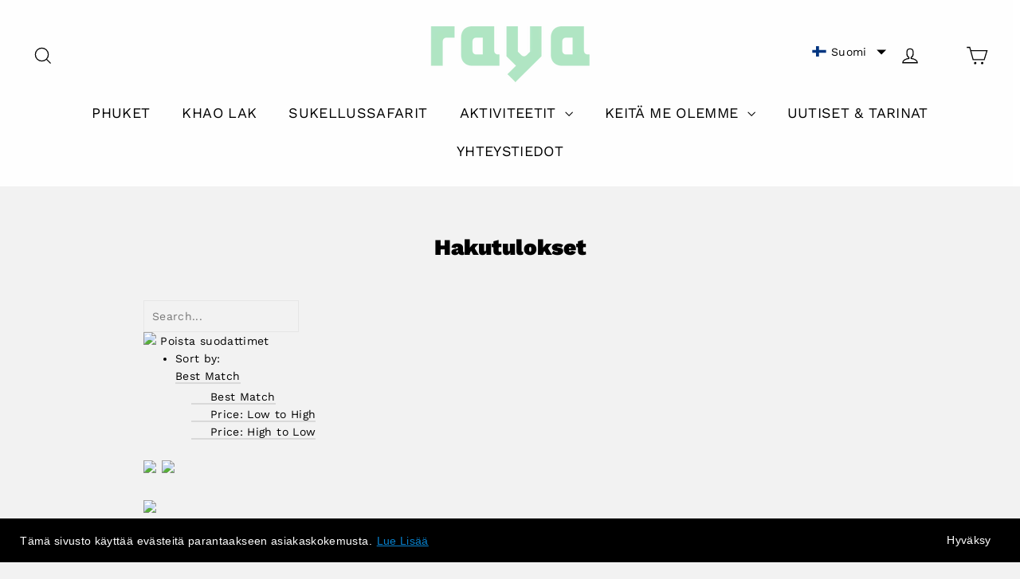

--- FILE ---
content_type: text/html; charset=utf-8
request_url: https://dyk-phuket-thailand.com/fi/cart?t=1769070065068&view=ajax
body_size: -181
content:



<div class="cart__items"
  data-count="0"
  
  data-cart-subtotal="0">
  
</div>
<div class="cart__discounts hide">
  <div class="cart__item-sub cart__item-row">
    <div>Discounts</div>
    <div class="text-right">
      
    </div>
  </div>
</div>


--- FILE ---
content_type: text/javascript; charset=utf-8
request_url: https://dyk-phuket-thailand.com/fi/cart/update.js
body_size: 473
content:
{"token":"hWN7tXsQMeUCKtWBmZ1eAdlq?key=e1d8c0ce0a70d24ce6d02b76797da91a","note":null,"attributes":{"language":"fi"},"original_total_price":0,"total_price":0,"total_discount":0,"total_weight":0.0,"item_count":0,"items":[],"requires_shipping":false,"currency":"EUR","items_subtotal_price":0,"cart_level_discount_applications":[],"discount_codes":[],"items_changelog":{"added":[]}}